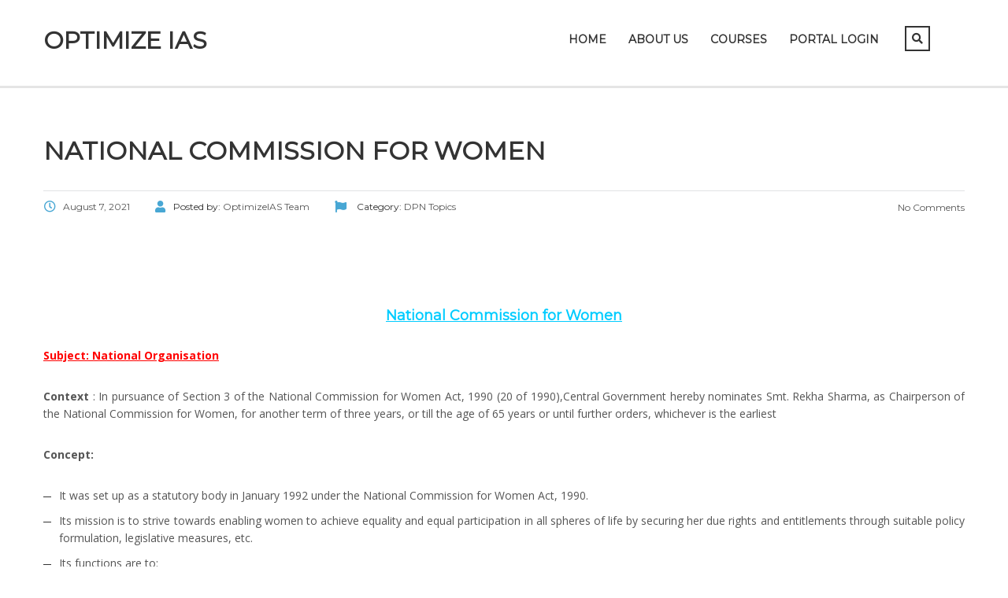

--- FILE ---
content_type: text/html; charset=UTF-8
request_url: https://optimizeias.com/national-commission-for-women-2/
body_size: 8130
content:
<!DOCTYPE html><html lang="en-US" prefix="og: https://ogp.me/ns#" class="no-js"><head><meta charset="UTF-8"><meta name="viewport" content="width=device-width, initial-scale=1"><link rel="profile" href="http://gmpg.org/xfn/11"><link rel="pingback" href="https://optimizeias.com/xmlrpc.php"><link media="all" href="https://optimizeias.com/wp-content/cache/autoptimize/css/autoptimize_83af451bd3241e381042e3f7f301f015.css" rel="stylesheet"><title>National Commission for Women - Optimize IAS</title><meta name="description" content="Context : In pursuance of Section 3 of the National Commission for Women Act, 1990 (20 of 1990),Central Government hereby nominates Smt. Rekha Sharma, as"/><meta name="robots" content="nofollow, noindex, noarchive"/><meta property="og:locale" content="en_US" /><meta property="og:type" content="article" /><meta property="og:title" content="National Commission for Women - Optimize IAS" /><meta property="og:description" content="Context : In pursuance of Section 3 of the National Commission for Women Act, 1990 (20 of 1990),Central Government hereby nominates Smt. Rekha Sharma, as" /><meta property="og:url" content="https://optimizeias.com/national-commission-for-women-2/" /><meta property="og:site_name" content="Optimize IAS" /><meta property="article:tag" content="NATIONAL COMMISSION FOR WOMEN" /><meta property="article:tag" content="National Organisations" /><meta property="article:section" content="DPN Topics" /><meta property="og:image" content="https://optimizeias.com/wp-content/uploads/2020/07/optimize-cover-1199x629.jpg" /><meta property="og:image:secure_url" content="https://optimizeias.com/wp-content/uploads/2020/07/optimize-cover-1199x629.jpg" /><meta property="og:image:width" content="1199" /><meta property="og:image:height" content="629" /><meta property="og:image:alt" content="National Commission for Women" /><meta property="og:image:type" content="image/jpeg" /><meta name="twitter:card" content="summary_large_image" /><meta name="twitter:title" content="National Commission for Women - Optimize IAS" /><meta name="twitter:description" content="Context : In pursuance of Section 3 of the National Commission for Women Act, 1990 (20 of 1990),Central Government hereby nominates Smt. Rekha Sharma, as" /><meta name="twitter:image" content="https://optimizeias.com/wp-content/uploads/2020/07/optimize-cover-1199x629.jpg" /><meta name="twitter:label1" content="Written by" /><meta name="twitter:data1" content="OptimizeIAS Team" /><meta name="twitter:label2" content="Time to read" /><meta name="twitter:data2" content="1 minute" /> <script type="application/ld+json" class="rank-math-schema">{"@context":"https://schema.org","@graph":[{"@type":"","headline":"National Commission for Women - Optimize IAS","keywords":"National Commission for Women,National Commission for Women upsc,National Commission for Women optimizeias","datePublished":"2021-08-07T19:37:28+05:30","dateModified":"2021-08-07T19:37:28+05:30","articleSection":"DPN Topics","author":{"@type":"Person","name":"OptimizeIAS Team"},"description":"Context\u00a0: In pursuance of Section 3 of the National Commission for Women Act, 1990 (20 of 1990),Central Government hereby nominates Smt. Rekha Sharma, as","name":"National Commission for Women - Optimize IAS","@id":"https://optimizeias.com/national-commission-for-women-2/#richSnippet","isPartOf":{"@id":"https://optimizeias.com/national-commission-for-women-2/#webpage"},"inLanguage":"en-US","mainEntityOfPage":{"@id":"https://optimizeias.com/national-commission-for-women-2/#webpage"}}]}</script> <link rel='dns-prefetch' href='//www.googletagmanager.com' /><link rel='dns-prefetch' href='//fonts.googleapis.com' /><link href='https://sp-ao.shortpixel.ai' rel='preconnect' /><link rel="alternate" type="application/rss+xml" title="Optimize IAS &raquo; Feed" href="https://optimizeias.com/feed/" /><link rel="alternate" type="application/rss+xml" title="Optimize IAS &raquo; Comments Feed" href="https://optimizeias.com/comments/feed/" /><link rel="alternate" title="oEmbed (JSON)" type="application/json+oembed" href="https://optimizeias.com/wp-json/oembed/1.0/embed?url=https%3A%2F%2Foptimizeias.com%2Fnational-commission-for-women-2%2F" /><link rel="alternate" title="oEmbed (XML)" type="text/xml+oembed" href="https://optimizeias.com/wp-json/oembed/1.0/embed?url=https%3A%2F%2Foptimizeias.com%2Fnational-commission-for-women-2%2F&#038;format=xml" /><link rel='stylesheet' id='stm_theme_custom_styles-css' href='https://optimizeias.com/wp-content/cache/autoptimize/css/autoptimize_single_6d6bdd62ba43f165976d724fa8653254.css?ver=1768530505' type='text/css' media='all' /><link rel='stylesheet' id='stm_theme_styles_fonts-css' href='//fonts.googleapis.com/css?family=Montserrat%7COpen+Sans%3A200%2C300%2C300italic%2C400%2C400italic%2C500%2C600%2C700%26subset%3Dlatin%2Clatin-ext&#038;ver=6.9' type='text/css' media='all' /> <script type="text/javascript" src="https://optimizeias.com/wp-includes/js/jquery/jquery.min.js?ver=3.7.1" id="jquery-core-js"></script> 
 <script type="text/javascript" src="https://www.googletagmanager.com/gtag/js?id=GT-WPDC9LDP" id="google_gtagjs-js" async></script> <script type="text/javascript" id="google_gtagjs-js-after">window.dataLayer=window.dataLayer||[];function gtag(){dataLayer.push(arguments);}
gtag("set","linker",{"domains":["optimizeias.com"]});gtag("js",new Date());gtag("set","developer_id.dZTNiMT",true);gtag("config","GT-WPDC9LDP");</script> <script></script><link rel="https://api.w.org/" href="https://optimizeias.com/wp-json/" /><link rel="alternate" title="JSON" type="application/json" href="https://optimizeias.com/wp-json/wp/v2/posts/25972" /><link rel="EditURI" type="application/rsd+xml" title="RSD" href="https://optimizeias.com/xmlrpc.php?rsd" /><meta name="generator" content="WordPress 6.9" /><link rel='shortlink' href='https://optimizeias.com/?p=25972' /><meta name="generator" content="Site Kit by Google 1.170.0" /> <script>var ajaxurl='https://optimizeias.com/wp-admin/admin-ajax.php';var stm_install_plugin='54119d0dc7';var stm_ajax_add_review='3f9cff21c1';</script> <link rel="shortcut icon" type="image/x-icon" href="https://optimizeias.com/wp-content/themes/masterstudy/favicon.ico" /><meta name="generator" content="Powered by WPBakery Page Builder - drag and drop page builder for WordPress."/><link rel="icon" href="https://sp-ao.shortpixel.ai/client/to_webp,q_lossy,ret_img,w_32,h_32/https://optimizeias.com/wp-content/uploads/2023/10/cropped-LOGO-optimise-1-32x32-1.jpg" sizes="32x32" /><link rel="icon" href="https://sp-ao.shortpixel.ai/client/to_webp,q_lossy,ret_img,w_192,h_192/https://optimizeias.com/wp-content/uploads/2023/10/cropped-LOGO-optimise-1-32x32-1.jpg" sizes="192x192" /><link rel="apple-touch-icon" href="https://sp-ao.shortpixel.ai/client/to_webp,q_lossy,ret_img,w_180,h_180/https://optimizeias.com/wp-content/uploads/2023/10/cropped-LOGO-optimise-1-32x32-1.jpg" /><meta name="msapplication-TileImage" content="https://optimizeias.com/wp-content/uploads/2023/10/cropped-LOGO-optimise-1-32x32-1.jpg" /><link rel="alternate" type="application/rss+xml" title="RSS" href="https://optimizeias.com/rsslatest.xml" /><noscript><style>.wpb_animate_when_almost_visible{opacity:1}</style></noscript></head><body class="wp-singular post-template-default single single-post postid-25972 single-format-standard wp-theme-masterstudy  classic_lms stm_preloader_ wpb-js-composer js-comp-ver-8.6.1 vc_responsive" ontouchstart=""><div id="wrapper"><div id="header" class="transparent_header_off" data-color=""><div class="header_default header_default"><div class="container"><div class="row"><div class="col-md-3 col-sm-12 col-xs-12"><div class="logo-unit"> <a href="https://optimizeias.com/" data-wpel-link="internal"><span class="logo">Optimize IAS</span></a></div> <button type="button" class="navbar-toggle collapsed hidden-lg hidden-md" data-toggle="collapse" data-target="#header_menu_toggler"> <span class="sr-only">Toggle navigation</span> <span class="icon-bar"></span> <span class="icon-bar"></span> <span class="icon-bar"></span> </button></div><div class="col-xs-12 col-sm-12 visible-xs visible-sm"><div class="collapse navbar-collapse header-menu-mobile" id="header_menu_toggler"><ul class="header-menu clearfix"><li id="menu-item-1327" class="menu-item menu-item-type-post_type menu-item-object-page menu-item-home menu-item-1327"><a href="https://optimizeias.com/" data-wpel-link="internal">Home</a></li><li id="menu-item-32528" class="menu-item menu-item-type-post_type menu-item-object-page menu-item-32528"><a href="https://optimizeias.com/about-us-santosh-pandey-optimizeias/" data-wpel-link="internal">About Us</a></li><li id="menu-item-34139" class="menu-item menu-item-type-custom menu-item-object-custom menu-item-has-children menu-item-34139"><a href="#">Courses</a><ul class="sub-menu"><li id="menu-item-66332" class="menu-item menu-item-type-custom menu-item-object-custom menu-item-has-children menu-item-66332"><a href="#">Prelims Test Series</a><ul class="sub-menu"><li id="menu-item-99661" class="menu-item menu-item-type-post_type menu-item-object-page menu-item-99661"><a href="https://optimizeias.com/laqshya-2026/" data-wpel-link="internal">LAQSHYA 2026 Prelims Mentorship</a></li></ul></li><li id="menu-item-76576" class="menu-item menu-item-type-custom menu-item-object-custom menu-item-has-children menu-item-76576"><a href="#">Mains Mentorship</a><ul class="sub-menu"><li id="menu-item-99675" class="menu-item menu-item-type-post_type menu-item-object-page menu-item-99675"><a href="https://optimizeias.com/arjuna-mains-2026/" data-wpel-link="internal">Arjuna 2026 Mains Mentorship</a></li></ul></li><li id="menu-item-99691" class="menu-item menu-item-type-post_type menu-item-object-page menu-item-99691"><a href="https://optimizeias.com/mains-master-notes/" data-wpel-link="internal">Mains Master Notes</a></li><li id="menu-item-99745" class="menu-item menu-item-type-post_type menu-item-object-page menu-item-99745"><a href="https://optimizeias.com/pyq-mastery-program/" data-wpel-link="internal">PYQ Mastery Program</a></li></ul></li><li id="menu-item-44276" class="menu-item menu-item-type-custom menu-item-object-custom menu-item-44276"><a href="https://www.optimizeiascourses.com/learn/account/signin" data-wpel-link="external" rel="nofollow external noopener noreferrer">Portal Login</a></li><li><form role="search" method="get" id="searchform-mobile" action="https://optimizeias.com/"><div class="search-wrapper"> <input placeholder="Search..." type="text" class="form-control search-input" value="" name="s" /> <button type="submit" class="search-submit" ><i class="fa fa-search"></i></button></div></form></li></ul></div></div><div class="col-md-9 col-sm-9 col-sm-offset-0 hidden-xs hidden-sm"><div class="stm_menu_toggler" data-text="Menu"></div><div class="header_main_menu_wrapper clearfix" style="margin-top:5px;"><div class="pull-right hidden-xs right_buttons"><div class="search-toggler-unit"><div class="search-toggler" data-toggle="modal" data-target="#searchModal"><i class="fa fa-search"></i></div></div><div class="pull-right"><div class="header_top_bar_socs"><ul class="clearfix"></ul></div></div></div><div class="collapse navbar-collapse pull-right"><ul class="header-menu clearfix"><li class="menu-item menu-item-type-post_type menu-item-object-page menu-item-home menu-item-1327"><a href="https://optimizeias.com/" data-wpel-link="internal">Home</a></li><li class="menu-item menu-item-type-post_type menu-item-object-page menu-item-32528"><a href="https://optimizeias.com/about-us-santosh-pandey-optimizeias/" data-wpel-link="internal">About Us</a></li><li class="menu-item menu-item-type-custom menu-item-object-custom menu-item-has-children menu-item-34139"><a href="#">Courses</a><ul class="sub-menu"><li class="menu-item menu-item-type-custom menu-item-object-custom menu-item-has-children menu-item-66332"><a href="#">Prelims Test Series</a><ul class="sub-menu"><li class="menu-item menu-item-type-post_type menu-item-object-page menu-item-99661"><a href="https://optimizeias.com/laqshya-2026/" data-wpel-link="internal">LAQSHYA 2026 Prelims Mentorship</a></li></ul></li><li class="menu-item menu-item-type-custom menu-item-object-custom menu-item-has-children menu-item-76576"><a href="#">Mains Mentorship</a><ul class="sub-menu"><li class="menu-item menu-item-type-post_type menu-item-object-page menu-item-99675"><a href="https://optimizeias.com/arjuna-mains-2026/" data-wpel-link="internal">Arjuna 2026 Mains Mentorship</a></li></ul></li><li class="menu-item menu-item-type-post_type menu-item-object-page menu-item-99691"><a href="https://optimizeias.com/mains-master-notes/" data-wpel-link="internal">Mains Master Notes</a></li><li class="menu-item menu-item-type-post_type menu-item-object-page menu-item-99745"><a href="https://optimizeias.com/pyq-mastery-program/" data-wpel-link="internal">PYQ Mastery Program</a></li></ul></li><li class="menu-item menu-item-type-custom menu-item-object-custom menu-item-44276"><a href="https://www.optimizeiascourses.com/learn/account/signin" data-wpel-link="external" rel="nofollow external noopener noreferrer">Portal Login</a></li></ul></div></div></div></div></div></div></div><div id="main"><div class="stm_single_post"><div class="stm_lms_breadcrumbs stm_lms_breadcrumbs__header_default"><div class="breadcrumbs_holder"></div></div><div class="container blog_main_layout_grid"><div class="blog_layout_list sidebar_position_none"><div class="stm_post_unit"><div class="stm_post_info"><h1 class="h2 post_title">National Commission for Women</h1><div class="stm_post_details clearfix"><ul class="clearfix post_meta"><li class="post_date h6"><i
 class="far fa-clock"></i><span>August 7, 2021</span></li><li class="post_by h6"><i class="fa fa-user"></i>Posted by: <span>OptimizeIAS Team</span></li><li class="post_cat h6"><i class="fa fa-flag"></i> Category: <a href="https://optimizeias.com/category/my-initiative/dpn/dpn-topics/" data-wpel-link="internal"><span>DPN Topics</span></a></li></ul><div class="comments_num"> <a href="https://optimizeias.com/national-commission-for-women-2/#respond" class="post_comments h6" data-wpel-link="internal"><i
 class="fa fa-comments-o"></i> No Comments </a></div></div></div><div class="text_block clearfix"><p>&nbsp;</p><p>&nbsp;</p><h3 style="text-align: center;"><span style="color: #00ccff;"><strong><u>National Commission for Women</u></strong></span></h3><p style="text-align: justify;"><span style="color: #ff0000;"><strong><u>Subject: National Organisation</u></strong></span></p><p style="text-align: justify;"><strong>Context </strong>: In pursuance of Section 3 of the National Commission for Women Act, 1990 (20 of 1990),Central Government hereby nominates Smt. Rekha Sharma, as Chairperson of the National Commission for Women, for another term of three years, or till the age of 65 years or until further orders, whichever is the earliest</p><p style="text-align: justify;"><strong>Concept:</strong></p><ul style="text-align: justify;"><li>It was set up as a statutory body in January 1992 under the National Commission for Women Act, 1990.</li><li>Its mission is to strive towards enabling women to achieve equality and equal participation in all spheres of life by securing her due rights and entitlements through suitable policy formulation, legislative measures, etc.</li><li>Its functions are to:</li><li>Review the constitutional and legal safeguards for women.</li><li>Recommend remedial legislative measures.</li><li>Facilitate redressal of grievances.</li><li>Advise the Government on all policy matters affecting women.</li></ul><p style="text-align: justify;"><strong><u>Composition</u></strong><u>:</u></p><ul style="text-align: justify;"><li><strong>Chairperson: </strong>The central government should nominate the chairperson.</li><li><strong>Five members: </strong>The five members are also to be nominated by the central government from amongst the person of ability, integrity, and standing. They should possess experience in various fields like law or legislation, trade unionism, management of industry potential of women, women’s voluntary organization, education, administration, economic development, and social good-being.</li><li><strong>Member Secretary</strong>: The Central Government also nominates member secretary. He/ she should be either an expert in the field of management, an organization, or an officer who is a member.</li></ul></div></div><div class="row mg-bt-10"><div class="col-md-8 col-sm-8"><div class="stm_post_tags widget_tag_cloud"><div class="tagcloud"> <a href="https://optimizeias.com/tag/national-commission-for-women/" data-wpel-link="internal">NATIONAL COMMISSION FOR WOMEN</a> <a href="https://optimizeias.com/tag/national-organisations/" data-wpel-link="internal">National Organisations</a></div></div></div><div class="col-md-4 col-sm-4"><div class="pull-right xs-pull-left"></div></div></div><div class="multiseparator"></div></div><div class="sidebar-area sidebar-area-none"></div></div></div></div></div><footer id="footer"><div class="footer_wrapper tessssssst"><div id="footer_copyright"><div class="container"><div class="row"><div class="col-md-6 col-sm-8"><div class="clearfix"><div class="pull-left"> <img decoding="async" class="footer_logo" src="http://lms.loc/unittest/wp-content/themes/masterstudy/assets/img/tmp/footer-logo2x.png" alt="Footer logo"/></div><div class="copyright_text">Copyright &copy; 2015 MasterStudy Theme by <a target="_blank" href="http://www.stylemixthemes.com/" data-wpel-link="external" rel="nofollow external noopener noreferrer">Stylemix Themes</a></div></div></div><div class="col-md-6 col-sm-4"><div class="clearfix"><div class="pull-right xs-pull-left"><div class="pull-right"><div class="copyright_socials"><ul class="clearfix"></ul></div></div></div><div class="pull-right xs-pull-left hidden-sm hidden-xs"><ul class="footer_menu heading_font clearfix"></ul></div></div></div></div></div></div></div></footer><div class="modal fade" id="searchModal" tabindex="-1" role="dialog" aria-labelledby="searchModal"><div class="modal-dialog" role="document"><div class="modal-content"><div class="modal-body heading_font"><div class="search-title">Search</div><form role="search" method="get" id="searchform" action="https://optimizeias.com/"><div class="search-wrapper"> <input placeholder="Start typing here..." type="text" class="form-control search-input" value="" name="s" id="s" /> <button type="submit" class="search-submit" ><i class="fa fa-search"></i></button></div></form></div></div></div></div> <script>var cf7_custom_image='https://optimizeias.com/wp-content/themes/masterstudy/assets/img/';var daysStr='Days';var hoursStr='Hours';var minutesStr='Minutes';var secondsStr='Seconds';</script> <script type="speculationrules">{"prefetch":[{"source":"document","where":{"and":[{"href_matches":"/*"},{"not":{"href_matches":["/wp-*.php","/wp-admin/*","/wp-content/uploads/*","/wp-content/*","/wp-content/plugins/*","/wp-content/themes/masterstudy/*","/*\\?(.+)"]}},{"not":{"selector_matches":"a[rel~=\"nofollow\"]"}},{"not":{"selector_matches":".no-prefetch, .no-prefetch a"}}]},"eagerness":"conservative"}]}</script> <script>jQuery(document).ready(function(){jQuery('figcaption').on('click',function(e){jQuery(this).parents('figure').eq(0).find('a')[0].click();});</script><div class="wppopups-whole" style="display: none"></div><noscript><style>.lazyload{display:none}</style></noscript><script data-noptimize="1">window.lazySizesConfig=window.lazySizesConfig||{};window.lazySizesConfig.loadMode=1;</script><script async data-noptimize="1" src='https://optimizeias.com/wp-content/plugins/autoptimize/classes/external/js/lazysizes.min.js?ao_version=3.1.14'></script><script type="text/javascript" src="https://optimizeias.com/wp-includes/js/dist/hooks.min.js?ver=dd5603f07f9220ed27f1" id="wp-hooks-js"></script> <script type="text/javascript" id="wppopups-js-extra">var wppopups_vars={"is_admin":"","ajax_url":"https://optimizeias.com/wp-admin/admin-ajax.php","pid":"25972","is_front_page":"","is_blog_page":"","is_category":"","site_url":"https://optimizeias.com","is_archive":"","is_search":"","is_singular":"1","is_preview":"","facebook":"","twitter":"","val_required":"This field is required.","val_url":"Please enter a valid URL.","val_email":"Please enter a valid email address.","val_number":"Please enter a valid number.","val_checklimit":"You have exceeded the number of allowed selections: {#}.","val_limit_characters":"{count} of {limit} max characters.","val_limit_words":"{count} of {limit} max words.","disable_form_reopen":"__return_false"};</script> <script id="wp-emoji-settings" type="application/json">{"baseUrl":"https://s.w.org/images/core/emoji/17.0.2/72x72/","ext":".png","svgUrl":"https://s.w.org/images/core/emoji/17.0.2/svg/","svgExt":".svg","source":{"concatemoji":"https://optimizeias.com/wp-includes/js/wp-emoji-release.min.js?ver=6.9"}}</script> <script type="module">/*! This file is auto-generated */
const a=JSON.parse(document.getElementById("wp-emoji-settings").textContent),o=(window._wpemojiSettings=a,"wpEmojiSettingsSupports"),s=["flag","emoji"];function i(e){try{var t={supportTests:e,timestamp:(new Date).valueOf()};sessionStorage.setItem(o,JSON.stringify(t))}catch(e){}}function c(e,t,n){e.clearRect(0,0,e.canvas.width,e.canvas.height),e.fillText(t,0,0);t=new Uint32Array(e.getImageData(0,0,e.canvas.width,e.canvas.height).data);e.clearRect(0,0,e.canvas.width,e.canvas.height),e.fillText(n,0,0);const a=new Uint32Array(e.getImageData(0,0,e.canvas.width,e.canvas.height).data);return t.every((e,t)=>e===a[t])}function p(e,t){e.clearRect(0,0,e.canvas.width,e.canvas.height),e.fillText(t,0,0);var n=e.getImageData(16,16,1,1);for(let e=0;e<n.data.length;e++)if(0!==n.data[e])return!1;return!0}function u(e,t,n,a){switch(t){case"flag":return n(e,"\ud83c\udff3\ufe0f\u200d\u26a7\ufe0f","\ud83c\udff3\ufe0f\u200b\u26a7\ufe0f")?!1:!n(e,"\ud83c\udde8\ud83c\uddf6","\ud83c\udde8\u200b\ud83c\uddf6")&&!n(e,"\ud83c\udff4\udb40\udc67\udb40\udc62\udb40\udc65\udb40\udc6e\udb40\udc67\udb40\udc7f","\ud83c\udff4\u200b\udb40\udc67\u200b\udb40\udc62\u200b\udb40\udc65\u200b\udb40\udc6e\u200b\udb40\udc67\u200b\udb40\udc7f");case"emoji":return!a(e,"\ud83e\u1fac8")}return!1}function f(e,t,n,a){let r;const o=(r="undefined"!=typeof WorkerGlobalScope&&self instanceof WorkerGlobalScope?new OffscreenCanvas(300,150):document.createElement("canvas")).getContext("2d",{willReadFrequently:!0}),s=(o.textBaseline="top",o.font="600 32px Arial",{});return e.forEach(e=>{s[e]=t(o,e,n,a)}),s}function r(e){var t=document.createElement("script");t.src=e,t.defer=!0,document.head.appendChild(t)}a.supports={everything:!0,everythingExceptFlag:!0},new Promise(t=>{let n=function(){try{var e=JSON.parse(sessionStorage.getItem(o));if("object"==typeof e&&"number"==typeof e.timestamp&&(new Date).valueOf()<e.timestamp+604800&&"object"==typeof e.supportTests)return e.supportTests}catch(e){}return null}();if(!n){if("undefined"!=typeof Worker&&"undefined"!=typeof OffscreenCanvas&&"undefined"!=typeof URL&&URL.createObjectURL&&"undefined"!=typeof Blob)try{var e="postMessage("+f.toString()+"("+[JSON.stringify(s),u.toString(),c.toString(),p.toString()].join(",")+"));",a=new Blob([e],{type:"text/javascript"});const r=new Worker(URL.createObjectURL(a),{name:"wpTestEmojiSupports"});return void(r.onmessage=e=>{i(n=e.data),r.terminate(),t(n)})}catch(e){}i(n=f(s,u,c,p))}t(n)}).then(e=>{for(const n in e)a.supports[n]=e[n],a.supports.everything=a.supports.everything&&a.supports[n],"flag"!==n&&(a.supports.everythingExceptFlag=a.supports.everythingExceptFlag&&a.supports[n]);var t;a.supports.everythingExceptFlag=a.supports.everythingExceptFlag&&!a.supports.flag,a.supports.everything||((t=a.source||{}).concatemoji?r(t.concatemoji):t.wpemoji&&t.twemoji&&(r(t.twemoji),r(t.wpemoji)))});</script> <script></script> <script defer src="https://optimizeias.com/wp-content/cache/autoptimize/js/autoptimize_26e36098d00528fe657f70361c50f65e.js"></script></body></html>